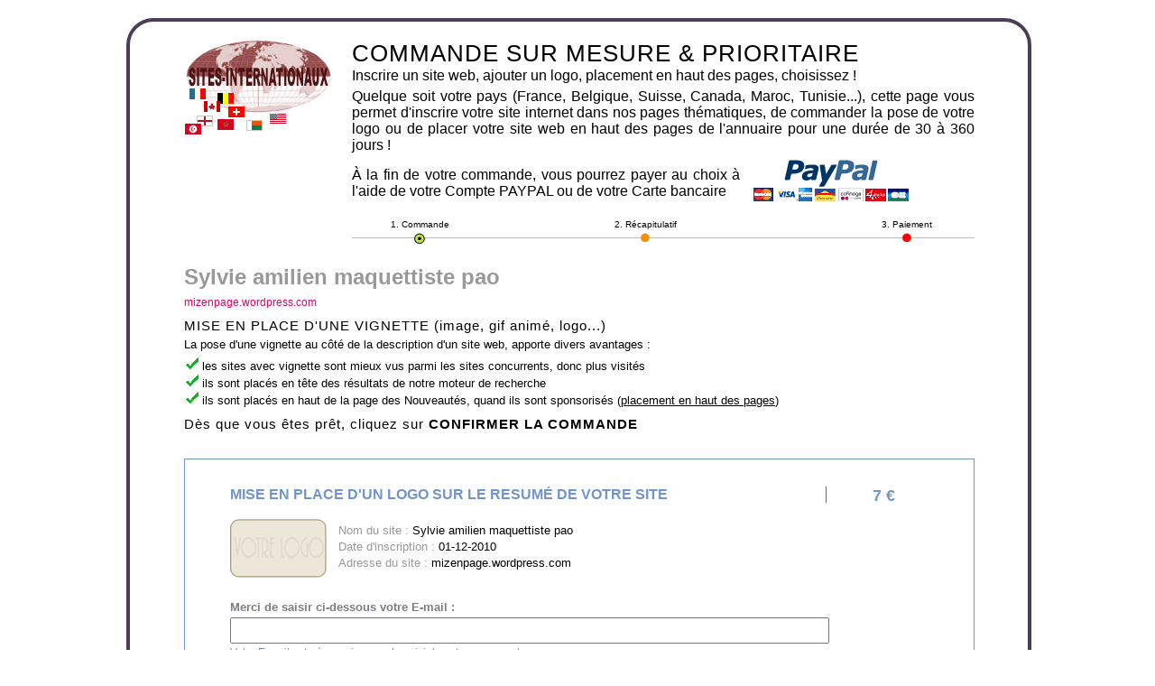

--- FILE ---
content_type: text/html; charset=UTF-8
request_url: https://www.sites-internationaux.com/francophone/facturation/service-31612-logo.html
body_size: 3190
content:
<!DOCTYPE html PUBLIC "-//W3C//DTD XHTML 1.0 Transitional//EN" "https://www.w3.org/TR/xhtml1/DTD/xhtml1-transitional.dtd">
<html xmlns="https://www.w3.org/1999/xhtml">
<head>
<title>Sylvie amilien maquettiste pao (31612) - Ajout LOGO avec PAYPAL</title>
<meta http-equiv="Content-Type" content="text/html; charset=UTF-8" />
<meta name="description" content="" />
<meta name="robots" content="noindex, follow" />
<link href="devis.css" rel="stylesheet" type="text/css" media="all" />
<script src="verif2012.js" type="text/javascript"></script>
<script type="text/javascript">
function multi()
{
pxspinscr();
pxlogoinscr();
}
</script>

</head>
<body onload="multi();">
<div class="corpspage">
	
	<div style="float: left;width:935px; border-radius: 30px;border:4px solid #4b3e56;background-color:white;padding:20px 30px 30px 30px">
	
		<div style="float:left;width:876px;padding:0px 30px 30px 30px">
<div class="centpc">
<div class="centpc">
<div class="logo">
<a href="https://www.sites-internationaux.com">
	<img src="../../images/hemisphere_drapeaux.gif" alt="Retour ACCUEIL" width="164" height="105" />
	</a>
</div>
<div class="present0">
<p style="font-size:26px;letter-spacing:1px">COMMANDE SUR MESURE & PRIORITAIRE</p>
<p style="font-size:16px;margin-bottom:5px">Inscrire un site web, ajouter un logo, placement en haut des pages, choisissez !</p>
<p style="font-size:16px;text-align:justify">Quelque soit votre pays (France, Belgique, Suisse, Canada, Maroc, Tunisie...), cette page vous permet d'inscrire votre site internet dans nos pages th&eacute;matiques, de commander la pose de votre logo ou de placer votre site web en haut des pages de l'annuaire pour une dur&eacute;e de 30 &agrave; 360 jours !</p>
	
	

</div>
	

	
<div class="present1">
<div style="float:left;width:430px;text-align:justify;margin-top:9px;margin-right:15px">
<p style="font-size:16px">&Agrave; la fin de votre commande, vous pourrez payer au choix &agrave; l'aide de votre Compte PAYPAL ou de votre Carte bancaire</p></div>
<div style="float:left;width:173px"><img src="../../images/paypalcb.gif" width="172" height="47" alt="Paiement s&eacute;curis&eacute; avec PAYPAL" /></div>
</div>
</div>
<div style="float:right;width:690px;margin-top:20px;margin-bottom:20px;background:url(../../images/pp-line.gif) left 20px repeat-x">

<div style="float:left;width:150px;margin-right:100px;text-align:center;background:url(../../images/pp-v-s.gif) center 15px no-repeat">
<div style="float:left;width:100%;height:30px">
<p style="font-size:10px">1. Commande</p>
</div>
</div>

<div style="float:left;width:150px;margin-right:100px;text-align:center;background:url(../../images/pp-o.gif) center 15px no-repeat">
<div style="float:left;width:100%;height:30px">
<p style="font-size:10px">2. R&eacute;capitulatif</p>
</div>
</div>
<div style="float:right;width:150px;text-align:center;background:url(../../images/pp-r.gif) center 15px no-repeat">
<div style="float:left;width:100%;height:30px">
<p style="font-size:10px">3. Paiement</p>
</div>
</div>
</div>
<div class="present2">
<h1>Sylvie amilien maquettiste pao</h1>
<p style='color:#dc0369;font-size:12px;margin-bottom:10px'>mizenpage.wordpress.com</p><p style="font-size:15px;letter-spacing:1px;margin-bottom:5px">MISE EN PLACE D'UNE VIGNETTE (image, gif anim&eacute;, logo...)</p>
<p style="font-size:13px;margin-bottom:5px">La pose d'une vignette au c&ocirc;t&eacute; de la description d'un site web, apporte divers avantages :</p>
<p style="font-size:13px"><img src="../../images/coche02.gif" width="16" height="16" alt="" /> les sites avec vignette sont mieux vus parmi les sites concurrents, donc plus visit&eacute;s</p>
<p style="font-size:13px"><img src="../../images/coche02.gif" width="16" height="16" alt="" /> ils sont plac&eacute;s en t&ecirc;te des r&eacute;sultats de notre moteur de recherche</p>
<p style="font-size:13px"><img src="../../images/coche02.gif" width="16" height="16" alt="" /> ils sont plac&eacute;s en haut de la page des Nouveaut&eacute;s, quand ils sont sponsoris&eacute;s (<a href="https://www.sites-internationaux.com/francophone/liens_sponsorises/mizenpage.wordpress.com_31612.html">placement en haut des pages</a>)</p>
<p style="margin-top:10px;font-size:15px;letter-spacing:1px">D&egrave;s que vous &ecirc;tes pr&ecirc;t, cliquez sur <span style="font-size:15px;font-weight:bold;letter-spacing:1px">CONFIRMER LA COMMANDE</span><p/>
</div>
<form id="servicespaypal" method="post" action="">
<div class="cadre1">
<div style="float:left;width:660px;border-right:1px solid #666">
<p style="color:#7195ca;font-size:16px;font-weight:bold">MISE EN PLACE D'UN LOGO SUR LE RESUM&Eacute; DE VOTRE SITE</p>
</div>
<div style="float:right;width:100px">
<p style="color:#7195ca;font-size:18px;font-weight:bold;text-align:center">7 &euro;</p>
</div>
<div style="float:left;width:100%;margin-top:15px">
<div style="float:left;width:120px">
<img src="../../images/logo_paypal_blc.gif" alt="" width="107" height="65" />
</div>
<div style="float:left;width:650px;margin-top:5px">
<p style="font-size:13px;margin-bottom:3px"><span style="color:#999">Nom du site :</span> Sylvie amilien maquettiste pao</p>
<p style="font-size:13px;margin-bottom:3px"><span style="color:#999">Date d'inscription :</span> 01-12-2010</p>
<p style="font-size:13px"><span style="color:#999">Adresse du site :</span> mizenpage.wordpress.com</p>
</div>
</div>
<div class="cadre1a">
<p class="titre">Merci de saisir ci-dessous votre E-mail :</p>
<input name="logoemail" type="text" id="logoemail" value="" size="60" style="padding:5px;width:650px" />
<p style="color:#7389aa;font-size:12px;margin-top:3px;text-align:justify">Votre E-mail est n&eacute;cessaire pour le suivi de votre commande</p>
</div>
<div class="cadre1a">
<p class="titre">Quelle image doit-on placer &agrave; c&ocirc;t&eacute; du r&eacute;sum&eacute; de votre site ? (*)</p>
<div style="float:left;width:630px;padding-left:20px;background:url(../../images/puce_orange_fd.gif) left 10px no-repeat">
<div style="float:left;margin-top:6px">
<p style="font-size:12px">Indiquez-nous l'adresse de votre image :</p></div>
<div style="float:right;width:400px">
<input name="siteexistantlogourl" type="text" id="siteexistantlogourl" value="https://" size="35" style="padding:5px;width:100%" /></div>
</div>
<div style="float:left;margin-bottom:15px;width:640px;padding-left:20px;background:url(../../images/puce_orange_fd.gif) left 14px no-repeat">
<div style="float:left;margin-top:9px">
<p style="font-size:12px">Ou envoyez-nous votre image en pi&egrave;ce jointe &agrave; l'adresse suivante : <a href="mailto:webmaster@sites-internationaux.com?subject=Logo 31612 par Paypal">webmaster@sites-internationaux.com</a></p></div>
</div>
<div class="asterix">
<div style="float:left;margin-top:6px">
<p style="font-size:12px;text-align:justify">Si vous n'avez pas d'image, ce n'est pas grave ; nos graphistes en cr&eacute;eront une inspir&eacute;e du design de votre site web (d&eacute;lai d'installation de 1H &agrave; 48H)</p></div>
</div>
</div>
</div>
<div class="cadre2">
<div class="cadre2a">
<p style="margin-top:5px;margin-bottom:5px;font-size:18px">
<a href='https://www.sites-internationaux.com'>Retour ACCUEIL</a></p>
</div>
<div class="cadre2b">
<input name="refererbis" type="hidden" id="refererbis" value="" />
<input name="DATAS" type="hidden" id="DATAS" value="31612" />
<input name="actionwebmaster" type="hidden" id="actionwebmaster" value="" />
<input name="choix" type="hidden" id="choix" value="logo" />
<input name="verscommande1" type="button" id="verscommande1" style="font-size:16px;width:200px" value="Confirmer la commande" onclick="verifinscriptionlogo()" />
<p style="text-align:center;font-size:12px;margin-top:10px;color:#c7d6ec">(Total en euro et dollar canadien)</p>
</div>
</div>
</form>
</div>
<div class="menu">
<div style="float:left;text-align:center;padding-right:20px;border-right:#000 solid 1px">
<a href="https://www.sites-internationaux.com" title="Accueil de l'annuaire" class="lienmenubas">Accueil de l'annuaire</a>
</div>
<div class="menua">
<a href="https://www.sites-internationaux.com/francophone/facturation/service-31612-sponsorisation.html" title="mizenpage.wordpress.com en haut des pages" class="lienmenubas">En haut des pages - site 31612</a>
</div>
<div class="menua">
<a href="https://www.sites-internationaux.com/francophone/liste_sites/categories/categorie--0.html" title="Sommaire des thématiques" class="lienmenubas">Acc&egrave;s aux th&eacute;matiques</a>
</div>
<div style="float:left;text-align:center;padding-left:30px">
<a href="https://www.sites-internationaux.com/francophone/allopass/inscription_payante_accueil.php" title="Inscription prioritaire dans l'annuaire" class="lienmenubas">Inscrire un site internet</a>
</div>
<div style="float:right;text-align:center;padding-left:5px;padding-right:5px">
<a href="https://www.sites-internationaux.com/francophone/contacter/contacter_accueil.php?sujet=logo - site n°31612&id=31612" title="Une question ? Contactez notre équipe" class="lienmenubas">Nous contacter</a>
</div>
</div>
			
			<div style="float:left;width:100%;margin:10px 0px 0px 0px">
<script async src="https://pagead2.googlesyndication.com/pagead/js/adsbygoogle.js?client=ca-pub-6173203093296814"
     crossorigin="anonymous"></script>
<!-- si2024resp -->
<ins class="adsbygoogle"
     style="display:block"
     data-ad-client="ca-pub-6173203093296814"
     data-ad-slot="6647561252"
     data-ad-format="auto"
     data-full-width-responsive="true"></ins>
<script>
     (adsbygoogle = window.adsbygoogle || []).push({});
</script>
</div>
			
</div>
	
	</div>
	
	
<div class="footage">
<p style="text-align:center;color:#333">Toute reproduction interdite - ANNUAIRE SITES INTERNATIONAUX <span style="text-align:center;color:#888;letter-spacing:1px;margin-top:20px">&copy; </span> 2005-2026</p>
</div>
</div>
</body>
</html>

--- FILE ---
content_type: text/html; charset=utf-8
request_url: https://www.google.com/recaptcha/api2/aframe
body_size: 267
content:
<!DOCTYPE HTML><html><head><meta http-equiv="content-type" content="text/html; charset=UTF-8"></head><body><script nonce="seC_2JEY8Tmm85LfWI5zHA">/** Anti-fraud and anti-abuse applications only. See google.com/recaptcha */ try{var clients={'sodar':'https://pagead2.googlesyndication.com/pagead/sodar?'};window.addEventListener("message",function(a){try{if(a.source===window.parent){var b=JSON.parse(a.data);var c=clients[b['id']];if(c){var d=document.createElement('img');d.src=c+b['params']+'&rc='+(localStorage.getItem("rc::a")?sessionStorage.getItem("rc::b"):"");window.document.body.appendChild(d);sessionStorage.setItem("rc::e",parseInt(sessionStorage.getItem("rc::e")||0)+1);localStorage.setItem("rc::h",'1768665910116');}}}catch(b){}});window.parent.postMessage("_grecaptcha_ready", "*");}catch(b){}</script></body></html>

--- FILE ---
content_type: text/css
request_url: https://www.sites-internationaux.com/francophone/facturation/devis.css
body_size: 755
content:
form {margin: 0px;padding:0px}
body {margin:20px;font-family: Arial, Helvetica, sans-serif;font-size:14px;color:#000}
.corpspage{margin-left:auto;margin-right:auto;width:1000px;margin-bottom:20px}
.cadre0{float:left;width:100%;background:url(https://www.sites-internationaux.com/images/case_09.gif) right top repeat-y}
.cadre0a{float:left;width:32px;background:url(https://www.sites-internationaux.com/images/case_05.gif) 0px 0px repeat-y}
.cadre0b{float:left;width:876px;padding:30px;padding-top:20px;margin-left:32px;background-color:#fff}
.centpc{float:left;width:100%}
p {margin:0px;font-size:14px}
img{border:none}
h1 {color:#999;margin:0px;font-size:24px;margin-bottom:7px}
.titre{color:#7b7e83;font-size:13px;font-weight:bold;margin-bottom:4px}
a:link,a:visited,a:active {color:#000;text-decoration:underline}
a:hover {color:#000;text-decoration:none}
a.lienmenubas {color:#333;text-decoration: underline}
a.lienmenubas:hover {color: #333;text-decoration: none}
.coinhg{float:left;width:32px;height:32px;background:url(https://www.sites-internationaux.com/images/arrondi_bl.png) 0px 0px}
.coinhd{float:left;width:32px;height:32px;background:url(https://www.sites-internationaux.com/images/arrondi_bl.png) 32px 0px}
.coinbg{float:left;width:32px;height:32px;background:url(https://www.sites-internationaux.com/images/arrondi_bl.png) 0px -32px}
.coinbd{float:left;width:32px;height:32px;background:url(https://www.sites-internationaux.com/images/arrondi_bl.png) 32px -32px}
.lignehaut{float:left;width:936px;height:4px;background:url(https://www.sites-internationaux.com/images/arrondi_bl.png) 0px -65px #fff}
.lignebas{float:left;width:936px;height:4px;margin-top:28px;background:url(https://www.sites-internationaux.com/images/arrondi_bl.png) 0px -70px}
.suivi{float:left;width:100%;margin-top:20px;margin-bottom:20px;background:url(../../images/pp-line.gif) left 20px repeat-x}
.suivi1{float:left;width:150px;margin-left:140px;margin-right:140px;text-align:center}
.suivi2{float:left;width:150px;margin-right:140px;text-align:center}
.suivi3{float:left;width:150px;text-align:center}
.logo{float:left;width:165px;text-align:center}
.present0{float:right;width:690px}
.present1{float:right;width:690px;margin-top:6px}
.present2{float:left;width:100%;margin-bottom:30px}
.cadre1{float:left;width:774px;background-color:#fff;padding:50px;padding-top:30px;padding-bottom:25px;border:1px solid #7195ca}
.inscrweb{float:left;width:660px;background:url(https://www.sites-internationaux.com/images/fleche_inscription_devis.gif) right center no-repeat}
.asterix{float:left;margin-bottom:15px;width:640px;padding-left:20px;background:url(../../images/asterix.gif) left 10px no-repeat}
.cadre1a{float:left;width:660px;margin-top:25px}
.cadre1b{float:left;width:100%;margin-top:25px}
.cadre2{float:left;width:774px;background-color:#7195ca;padding:50px;padding-top:25px;padding-bottom:25px;margin-top:10px;border:1px solid #4d6c9a}
.cadre2a{float:left;width:530px}
.cadre2b{float:right;width:230px;text-align:center}
.menu{float:left;width:100%;margin-top:60px}
.menua{float:left;text-align:center;padding-left:20px;padding-right:20px;border-right:#000 solid 1px}
.footage{float:left;width:100%;margin-top:30px;margin-bottom:30px}